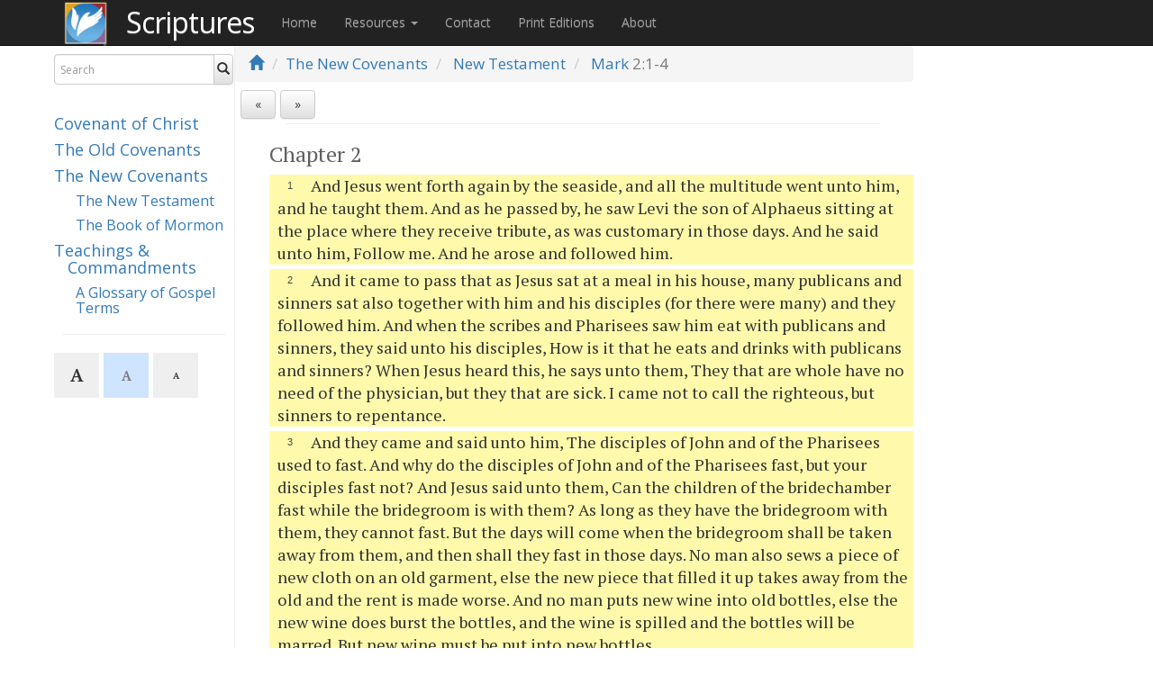

--- FILE ---
content_type: application/x-javascript
request_url: https://scriptures.info/Scripts/site.js
body_size: 1705
content:
function HighlightParagraphs(paragraphs) {
  paragraphs.forEach(function (item, index) { $('#' + item).addClass('h'); });
}

function getPreference(name) {
  var preferences = Cookies.get('preferences');
  if (preferences !== undefined && preferences != "undefined") {
    preferences = JSON.parse(preferences);
    if (preferences !== undefined) {
      return preferences[name];
    }
  }
  return undefined;
}

function setPreference(name, value) {
  var preferences = Cookies.get('preferences');
  if (preferences !== undefined && preferences != "undefined") {
    preferences = JSON.parse(preferences);
    if (preferences !== undefined) {
      preferences[name] = value;
    }
    else {
      preferences = {};
      preferences[name] = value;
    }
  }
  else {
    // Create a hashtable and set the preference
    preferences = {};
    preferences[name] = value;
  }
  Cookies.set('preferences', JSON.stringify(preferences), { expires: 365 });
}

function setTextDisplaySize() {
  var size = getPreference('reading-text-size');
  if (size !== '0' && size !== '1' && size !== '2') {
    size = '1';
  }

  //var readingParams = store.get('reading');
  //var size;
  //if (readingParams !== undefined) {
  //    size = readingParams.textSize;
  //    if (size !== '0' && size !== '1' && size !== '2') {
  //        size = '1';
  //    }
  //}

  switch (size) {
    case '0':
      $('.fontsize-lg').removeClass('disabled active');
      $('.fontsize-md').removeClass('disabled active');
      $('.fontsize-sm').addClass('disabled active');
      $('html').css({ 'font-size': '58.5%' });
      break;
    case '1':
      $('.fontsize-lg').removeClass('disabled active');
      $('.fontsize-md').addClass('disabled active');
      $('.fontsize-sm').removeClass('disabled active');
      $('html').css({ 'font-size': '71%' });
      break;
    case '2':
      $('.fontsize-lg').addClass('disabled active');
      $('.fontsize-md').removeClass('disabled active');
      $('.fontsize-sm').removeClass('disabled active');
      $('html').css({ 'font-size': '83.5%' });
      break;
  }
  $(window).scrollTop($(window).scrollTop());
}


$(document).ready(function () {
  $('ul.nav li a').on('click', function () {
    appInsights.trackEvent('ClickedTopNavBarLink');
  });
  $('a.page-title').on('click', function () {
    appInsights.trackEvent('ClickedTopHomeNavBarLink');
  });
});

var pronunciations = {
  "anti-nephi-lehies": "ant-eye-neef-eye-leehighs",
  "anti-nephi-lehi": "ant-eye-neef-eye-leehigh",
  "coriantumr": "coriantummer",
  "amalickiah": "amallickiah",
  "zerahemnah": "zera-hem-na",
  "gidgiddoni": "gid-gidonn-eye",
  "amulonites": "am-you-lonites",
  "lehi-nephi": "leehigh-neefeye",
  "zemnarihah": "zemnar-eye-hah",
  "ammonihah": "ammon-eye-hah-it",
  "moronihah": "moroan-eyehah",
  "lachoneus": "la-koneus",
  "giddianhi": "gidee-anhigh",
  "antiparah": "anti-par-uh",
  "sherrizah": "sher-eye-zah",
  "irreantum": "ear-ee-antum",
  "nephihah": "neef-eyehah",
  "lamanite": "laymanite",
  "mulekite": "mew-lekite",
  "zedekiah": "zedek-eye-uh",
  "manasseh": "manass-uh",
  "remaliah": "remoll-eye-ah",
  "abinadom": "abinnadom",
  "helaman": "heelaman",
  "teancum": "tee-ancum",
  "abinadi": "uhbinnad-eye",
  "zeezrom": "zee-ezrum",
  "jershon": "jersh-on",
  "ammoron": "am-or-on",
  "antipus": "ant-ipuss",
  "middoni": "midoaneye",
  "lehonti": "lee-honteye",
  "nephite": "neefite",
  "amaleki": "amal-ek-eye",
  "antipas": "ant-ipuss",
  "paanchi": "pay-ank-eye",
  "zenephi": "zeneph-eye",
  "liahona": "leeahona",
  "moroni": "moroan-eye",
  "lamoni": "la-moanigh",
  "amulon": "am-you-lon",
  "amlici": "amliss-eye",
  "shilom": "shiloam",
  "shared": "share-red",
  "senine": "see-nine",
  "cumeni": "cumen-eye",
  "orihah": "or-eye-hah",
  "pachus": "pakuss",
  "muloki": "mew-lok-eye",
  "nephi": "neef-eye",
  "ammon": "amun",
  "limhi": "limhigh",
  "laban": "laybun",
  "akish": "ay-kish",
  "manti": "mant-eye",
  "mulek": "mew-lek",
  "helam": "heelum",
  "zenos": "zeenuss",
  "nehor": "neehor",
  "sidom": "seyedum",
  "agosh": "eh-gosh",
  "abish": "eh-bish",
  "lehi": "leehigh",
  "zion": "zeye-un",
  "emer": "eemer",
  "enos": "eenuss",
  "ahaz": "ay-haz",
  "omni": "omneye",
  "A: ": "answer. ",
  "Q: ": "question. "
};
function CorrectPronunciations(text) {
  for (var word in pronunciations) {
    var re = new RegExp('\\b' + word + '(s?)\\b', 'gi');
    text = text.replace(re, pronunciations[word] + '$1');
  }
  return text;
}